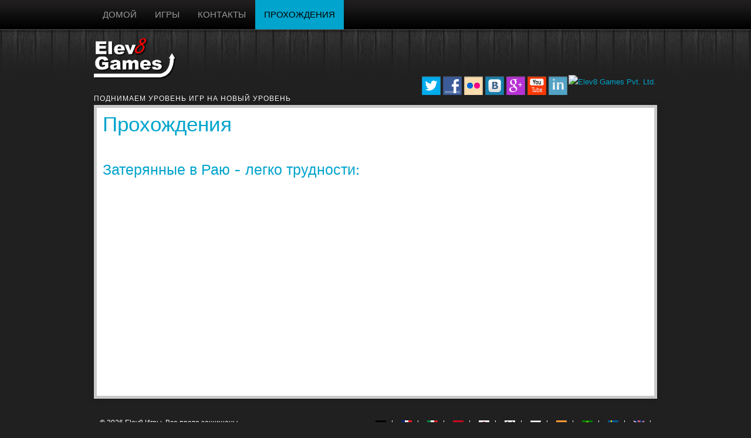

--- FILE ---
content_type: text/html; charset=utf-8
request_url: http://elev8games.com/index.php/ru/walkthroughs-ru
body_size: 10887
content:



<!DOCTYPE html PUBLIC "-//W3C//DTD XHTML 1.0 Transitional//EN" "http://www.w3.org/TR/xhtml1/DTD/xhtml1-transitional.dtd">
<html xmlns="http://www.w3.org/1999/xhtml" xml:lang="ru-ru" lang="ru-ru" dir="ltr">
<head>
<base href="http://elev8games.com/index.php/ru/walkthroughs-ru" />
	<meta http-equiv="content-type" content="text/html; charset=utf-8" />
	<meta name="keywords" content="Games, Point and click, Adventure, Puzzle, Android, iOS, PC, Mac, Nature, Relaxation, Videogames, Mobiles, Tablets" />
	<meta name="author" content="Super User" />
	<meta name="description" content="Elevating mobile and tablet gaming to the next level. iOS, iPhone, iPad, Android, PC, Mac gaming, puzzles, point and click adventures." />
	<meta name="generator" content="Joomla! - Open Source Content Management" />
	<title>Прохождения</title>
	<link href="/templates/ijoomla06/favicon.ico" rel="shortcut icon" type="image/vnd.microsoft.icon" />
	<link href="/plugins/content/jw_allvideos/jw_allvideos/tmpl/Classic/css/template.css?v=6.1.0" rel="stylesheet" type="text/css" />
	<link href="/media/mod_languages/css/template.css?eb3888784601f802422ef90c7f2c546a" rel="stylesheet" type="text/css" />
	<script src="/plugins/content/jw_allvideos/jw_allvideos/includes/js/behaviour.js?v=6.1.0" type="text/javascript"></script>

<meta name="viewport" content="initial-scale=1.0, maximum-scale=1.0, user-scalable=0;">
<link rel="stylesheet" href="/templates/ijoomla06/css/styles.css" type="text/css" />
<script src="//ajax.googleapis.com/ajax/libs/jquery/1.8.3/jquery.min.js"></script>
<script type="text/javascript" src="/templates/ijoomla06/js/jquery.noconflict.js"></script>
<link rel="stylesheet" href="/templates/ijoomla06/bootstrap/css/bootstrap.min.css" type="text/css" />
<script type="text/javascript" src="/templates/ijoomla06/bootstrap/js/bootstrap.min.js"></script>
<script type="text/javascript" src="/templates/ijoomla06/js/scrolltopcontrol.js"></script>  <script type="text/javascript" src="/templates/ijoomla06/js/hoverIntent.min.js"></script>
    <script type="text/javascript" src="/templates/ijoomla06/js/superfish.js"></script>
    <script type="text/javascript">
    jQuery(window).bind('resize load',function(){
    if( jQuery(this).width() > 600 ){
      jQuery('#nav ul.menu').addClass('sf-js-enabled');
            jQuery('#nav ul.menu').superfish({
              hoverClass  : 'sfHover',
              pathClass  : 'overideThisToUse',
              pathLevels  : 1,
              delay    : 800,
              animation  : {opacity:'show'},
              speed    : 'normal',
              autoArrows  : false,
              dropShadows : true,
              disableHI  : false            
            });  
    } else {
      jQuery('#nav ul.menu').removeClass('sf-js-enabled');    
    }});  
</script>
<script type="text/javascript">
  jQuery(document).ready(function($){
    $('#header').prepend('<a id="menu-icon"></a>');
    $("#menu-icon").on("click", function(){
      $("#nav").slideToggle();
      $(this).toggleClass("active");
    });
  });
</script>
<script>
  (function(i,s,o,g,r,a,m){i['GoogleAnalyticsObject']=r;i[r]=i[r]||function(){
  (i[r].q=i[r].q||[]).push(arguments)},i[r].l=1*new Date();a=s.createElement(o),
  m=s.getElementsByTagName(o)[0];a.async=1;a.src=g;m.parentNode.insertBefore(a,m)
  })(window,document,'script','//www.google-analytics.com/analytics.js','ga');

  ga('create', 'UA-46102312-1', 'elev8games.com');
  ga('send', 'pageview');

</script>
</head>
<body class="background">
<div id="scroll-top"></div>
                    <div id="nav-w">
            <div id="nav">
          
<ul class="menu">
<li class="item-136"><a href="/index.php/ru/" ><span class="menutitle">Домой</span> <span class="menudesc"></span></a></li><li class="item-151 deeper parent"><a href="/" ><span class="menutitle">Игры</span> <span class="menudesc"></span></a><ul><li class="item-152"><a href="/index.php/ru/games-ru/lost-in-paradise-ru" ><span class="menutitle">Затерянные в Раю</span> <span class="menudesc"></span></a></li></ul></li><li class="item-153"><a href="/index.php/ru/contact-us-ru" ><span class="menutitle">Контакты</span> <span class="menudesc"></span></a></li><li class="item-154 current active"><a href="/index.php/ru/walkthroughs-ru" ><span class="menutitle">Прохождения</span> <span class="menudesc"></span></a></li></ul>

                            
            </div>            
            </div>
            <div class="clr"></div>
          <div id="header-w">
    <div id="header" class="row-fluid">
            <div class="logo"><a href="/"><img src="/images/elev8logo.png" alt="Elev8 Игры" /></a></div>
     
            <div class="sitedescription">Поднимаем уровень игр на новый уровень</div>
       
                                <div id="social">           
        
<link rel="stylesheet" href="http://elev8games.com/modules/mod_rj_social/css/style.css" type="text/css" />
<div id="rj_social" class="social">
    <ul>			
	<a href="http://www.indiedb.com/company/elev8-games-pvt-ltd" title="View Elev8 Games Pvt. Ltd. on Indie DB" target="_blank" align='bottom'><img height='33' width='33' align='bottom' src="http://media.indiedb.com/images/global/indiedb.png" alt="Elev8 Games Pvt. Ltd." /></a>
        <li><a href="https://twitter.com/elev8games" class="twitter" target="_blank" rel="nofollow"></a></li>        <li><a href="http://www.facebook.com/elev8games" class="facebook" target="_blank" rel="nofollow"></a></li>        <li><a href="https://www.flickr.com/photos/124093440@N06/" class="flickr" target="_blank" rel="nofollow"></a></li>        <li><a href="https://vk.com/public71883469" class="vk" target="_blank" rel="nofollow"></a></li>        <li><a href="https://plus.google.com/108754684701054912104" class="googleplus" target="_blank" rel="nofollow"></a></li>                <li><a href="http://www.youtube.com/channel/UCRw8gnALi0uwH6s2y-mcu0Q" class="youtube" target="_blank" rel="nofollow"></a></li>        <li><a href="http://www.linkedin.com/company/elev8-games-pvt-ltd-" class="linkedin" target="_blank" rel="nofollow"></a></li>
    </ul>	
<style>
#rj_social ul { width:100%; height:100%; margin: 2px;}
.rj_link {font-size:.8em;margin:0;padding:0;text-align:right;clear:both}
.rj_link a{text-decoration:none;opacity:.3;-webkit-transition: all 0.3s ease;-moz-transition: all 0.3s ease;-o-transition: all 0.3s ease;transition: all 0.3s ease;}
.rj_link a:hover{opacity:1}
</style>

            </div>
                                          
  </div>       
</div>
           
<div id="main"> 
  <div id="wrapper-w"><div id="wrapper">
        <div id="comp-w">
              
                          <div class="row-fluid">
                                              
                        <div id="comp" class="span12">
                            <div id="comp-i">
                                                <!-- ?php include "html/template.php"; ? -->
                              <div id="system-message-container">
	</div>

                                <div class="item-page">
	<h1 class="item-page-title">Прохождения</h1>







<p> </p>
<h3>Затерянные в Раю - легко трудности:</h3>
<p style="text-align: left;">

<!-- JoomlaWorks "AllVideos" Plugin (v6.1.0) starts here -->

<div class="avPlayerWrapper avVideo">
    <div style="width:400px;" class="avPlayerContainer">
        <div id="AVPlayerID_0_6b31ea0db0a3ae195d579ccfd6524562" class="avPlayerBlock">
            <iframe src="https://www.youtube.com/embed/7TmArnrypXA?rel=0&amp;fs=1&amp;wmode=transparent" width="400" height="300" allow="autoplay; fullscreen; encrypted-media" allowfullscreen="true" frameborder="0" scrolling="no" title="JoomlaWorks AllVideos Player"></iframe>        </div>
            </div>
</div>

<!-- JoomlaWorks "AllVideos" Plugin (v6.1.0) ends here -->

</p>
<p> </p>
	

</div>

                                <div class="clr"></div>
                                                
                            </div>
                        </div>
                                        </div>
    <div class="clr"></div>
        </div>

                            
        <div class="clr"></div>                       
  </div></div>  
</div>
<div id="footer-w"><div id="footer"> 
                    <div class="copy">
                <div class="footer1">&#169; 2026 Elev8 Игры. Все права защищены.</div>
<div class="footer2"></div>

            </div>
                            <div id="footer-nav">           
        <div class="mod-languages">

	<ul class="lang-inline" dir="ltr">
						<li>
			<a href="/index.php/de/komplettloesungen">
												<img src="/media/mod_languages/images/de.gif" alt="Deutsche" title="Deutsche" />										</a>
			</li>
								<li>
			<a href="/index.php/fr/directives-de-jeu">
												<img src="/media/mod_languages/images/fr.gif" alt="Français" title="Français" />										</a>
			</li>
								<li>
			<a href="/index.php/it/procedure-dettagliate">
												<img src="/media/mod_languages/images/it.gif" alt="Italiano" title="Italiano" />										</a>
			</li>
								<li>
			<a href="/index.php/es/tutoriales">
												<img src="/media/mod_languages/images/es.gif" alt="Español" title="Español" />										</a>
			</li>
								<li>
			<a href="/index.php/ja/walkthroughs-japanese">
												<img src="/media/mod_languages/images/ja.gif" alt="日本語" title="日本語" />										</a>
			</li>
								<li>
			<a href="/index.php/ko/walkthroughs-ko">
												<img src="/media/mod_languages/images/ko.gif" alt="한국어" title="한국어" />										</a>
			</li>
											<li class="lang-active">
			<a href="http://elev8games.com/index.php/ru/walkthroughs-ru">
												<img src="/media/mod_languages/images/ru.gif" alt="Pусский" title="Pусский" />										</a>
			</li>
								<li>
			<a href="/index.php/hi/walkthroughs-hi">
												<img src="/media/mod_languages/images/hi.gif" alt="हिंदी" title="हिंदी" />										</a>
			</li>
								<li>
			<a href="/index.php/pt_br/passo-a-passo">
												<img src="/media/mod_languages/images/pt_br.gif" alt="Português" title="Português" />										</a>
			</li>
								<li>
			<a href="/index.php/sv/genomgangar">
												<img src="/media/mod_languages/images/sv.gif" alt="Svenska" title="Svenska" />										</a>
			</li>
								<li>
			<a href="/index.php/en/walkthroughs">
												<img src="/media/mod_languages/images/en.gif" alt="English (UK)" title="English (UK)" />										</a>
			</li>
				</ul>

</div>

            </div>
                
<div class="clr"></div>
</div></div>

</body>
</html>


--- FILE ---
content_type: text/css
request_url: http://elev8games.com/plugins/content/jw_allvideos/jw_allvideos/tmpl/Classic/css/template.css?v=6.1.0
body_size: 1496
content:
/**
 * @version    6.1.0
 * @package    AllVideos (plugin)
 * @author     JoomlaWorks - https://www.joomlaworks.net
 * @copyright  Copyright (c) 2006 - 2020 JoomlaWorks Ltd. All rights reserved.
 * @license    GNU/GPL license: https://www.gnu.org/copyleft/gpl.html
 */

/* General */
.avPlayerWrapper div,
.avPlayerWrapper iframe,
.avPlayerWrapper video,
.avPlayerWrapper audio {outline:0;}

.avDownloadLink {}
.avDownloadLink a,
.avDownloadLink a:link {display:block;background:#eee;padding:10px;text-align:center;font-weight:bold;font-size:12px;color:#999;text-decoration:none;}
.avDownloadLink a:hover {background:#ddd;color:#666;text-decoration:none;}

.avPlayerBlockDisabled {width:auto;height:auto;padding:20px;}
a.avDeprecated,
a.avDeprecated:link {display:block;background:#eee;padding:20px;text-align:center;font-weight:bold;font-size:16px;color:#999;text-decoration:none;}
a.avDeprecated:hover {background:#ddd;color:#666;text-decoration:none;}

/* Classic Layout */
.avPlayerWrapper {display:block;padding:0;margin:0 auto;clear:both;}
.avPlayerWrapper .avPlayerContainer {display:block;padding:0;margin:0 auto;}
.avPlayerWrapper .avPlayerContainer .avPlayerBlock {display:block;padding:0;margin:0;line-height:normal;text-align:center;}
.avPlayerWrapper .avPlayerContainer .avPlayerBlock video {background:#000;}
.avPlayerWrapper .avPlayerContainer .avPlayerBlock audio {background-color:#000;background-repeat:no-repeat;background-position:50% 50%;background-size:cover;padding:10px;}


--- FILE ---
content_type: text/css
request_url: http://elev8games.com/templates/ijoomla06/css/styles.css
body_size: 33385
content:
/* Design by AJoomlaTemplates.com */
html,body,div,span,applet,object,iframe,h1,h2,h3,h4,h5,h6,blockquote,pre,a,abbr,acronym,address,big,cite,code,del,dfn,font,img,ins,kbd,q,s,samp,small,strike,sub,sup,tt,var,center,dl,dt,dd,ul,li,fieldset,form,label,legend,table,caption,tbody,tfoot,thead,tr,th,td {background: transparent;border: 0;font-style: inherit;font-weight: inherit;margin: 0;padding: 0;outline: 0;vertical-align: baseline;} table {border-collapse: collapse;border-spacing: 0;}

@font-face {
  font-family: 'Libre Baskerville';
  font-style: normal;
  font-weight: 400;
  src: local('Libre Baskerville'), local('LibreBaskerville-Regular'), url('../fonts/Libre.woff') format('woff');
}

/* Main Layout */
html {height: 100%;}
body { font:normal 13px/1.8em Arial, Helvetica, sans-serif; color:#333;padding:0; margin:0; }
.background, #error, .contentpane{position: absolute;width: 100%; background:#202020; margin:0; padding:0;}
h1,h2,h3,h4,h5,h6,legend {margin:0; padding:0 0 10px 0; font-weight:normal; color:#00A4CC; font-family:'Libre Baskerville',Arial, Helvetica, sans-serif;}
legend {color:#00A4CC!important; font-size:15px!important; border-bottom:none!important; }
.componentheading {font-size:20px; line-height:30px; margin:0; padding:0 0 10px 0;}
h1{font-size:35px; line-height:35px;}h2 {font-size:30px; line-height:30px;}h3 {font-size:25px; line-height:25px;}h4,h5,h6 {font-size:20px; line-height:20px;}
a, a.visited{color: #00A4CC;text-decoration: none; -webkit-transition: all 0.3s ease; -moz-transition: all 0.3s ease; -o-transition: all 0.3s ease; transition: all 0.3s ease}
a:hover {color:#000000;text-decoration: underline;}
ul {margin:0 0 0 15px;}
p {margin-top: 0;margin-bottom: 10px;}
blockquote {margin:5px; padding:5px; font-size:18px; font-family: "Times New Roman", Times, serif; font-style:italic}
element.style { height:auto;}
hr{margin:20px 0;border:0;border-top:1px solid #eeeeee;border-bottom:1px solid #ffffff;}
.clr {clear: both;}
.highlight { background:#ff296f; color:#fff; padding:0 1px;}
/* Header */
#header-w {position:relative; background:#202020 url(../images/bg.png) top center repeat-x; }
#header {position:relative; height:119px; max-width:960px; margin:0 auto;}
#top-mod { position:absolute; top:10px; right:0;}
#social { position:absolute; right:0; bottom:5px;}
#top {color:#fff;width:450px;overflow:hidden; padding:0;z-index:1;line-height:18px; float:right; margin:0;}
#top a {color:#fff; text-decoration:underline}
#top h1,#top h2,#top h3,#top h4 { color:#fff; font-size:15px; padding:0; margin:0;}
#search { position:absolute; right:0; bottom:5px;}
.logo { position:absolute; top:15px; left:0px;}
.logo a{color:#fff;text-shadow: 0 -2px 0 #000;line-height:60px; font-size:60px; font-family:'Libre Baskerville',Arial, Helvetica, sans-serif; text-align:left; text-decoration:none; font-weight:bold}
.sitedescription {color:#fff;text-shadow: 0 -1px 0 #000; position:absolute; bottom:-10px; left:0px; font-size:12px;font-family:'Libre Baskerville',Arial, Helvetica, sans-serif;letter-spacing:1px; font-weight:normal; text-transform: uppercase}
/* Slider Style */
#slide-w {margin:20px auto 0 auto; padding:0; background:none;}
#slide-w a:hover { color:#fff}
#slide-w .camera_wrap  { max-width:950px; border:5px solid #292929;
-webkit-box-shadow: 0 0 10px rgba(0, 0, 0, 0.2); -moz-box-shadow: 0 0 10px rgba(0, 0, 0, 0.2); box-shadow: 0 0 10px rgba(0, 0, 0, 0.2);}
#slide-w .camera_target {}
#slide-w .camera_caption { width:65%; bottom:8px!important; left:8px;}
#slide-w .camera_caption > div {background: #000!important;background: rgba(0, 0, 0, 0.8);}
#slide-w .camera_wrap .camera_pag .camera_pag_ul li {background: #fff!important;}
#slide-w .camera_wrap .camera_pag .camera_pag_ul li:hover > span {background: #000!important;}
#slide-w .camera_wrap .camera_pag .camera_pag_ul li.cameracurrent > span {background: #000;}
#slide-w .camera_pag_ul li img {border: 4px solid #fff;-moz-box-shadow: 0px 3px 6px rgba(0,0,0,.5);-webkit-box-shadow: 0px 3px 6px rgba(0,0,0,.5);box-shadow: 0px 3px 6px rgba(0,0,0,.5);}
#slide-w .camera_pag_ul .thumb_arrow {border-top-color: #fff;}
#slide-w .camera_prevThumbs,#slide-w .camera_nextThumbs,#slide-w .camera_prev,#slide-w .camera_next,#slide-w .camera_commands {background:#fff!important;  -webkit-border-radius:5px;-moz-border-radius:5px;-o-border-radius:5px;border-radius:5px;}
#slide-w .camera_thumbs_cont { background:none!important}
#slide-w .camera_prev {left: 20px;}
#slide-w .camera_next {right: 20px;}
#slide-w .camera_commands {right: 61px;}
#slide-w .camera_wrap .camera_pag .camera_pag_ul li {background: #000;}
#slide-w .camera_thumbs_cont ul li > img {border-color: 1px solid #000; background:#fff}
/* Top Login/Search Module */
#login,#search { float:right; margin:7px 7px 5px 0; padding:0;}
#search form { margin:0; padding:0;}
/* Login Module */
#login-form .login_label {}
#login-form .span2 { width:150px;}
#login-form .login_remember { float:right;}
#login-form a { display:block; font-size:11px}
#login-form a i { margin:0 10px 0 0;}
/* Search Component */
.only-search label{ display:inline; margin:0 10px 5px 0}
.search .inputbox{ width:120px;}
/* Top Menu*/
#top-nav { position:absolute; top:5px; right:0;}
#top-nav ul {margin:0; padding:0; float:right; }
#top-nav ul li {list-style:none; display:inline-block;position:relative; padding:0; margin:0 1px 0 0; height:25px; border-right:none; font-family:'Libre Baskerville',Arial, Helvetica, sans-serif;}
#top-nav ul li a { display:block;padding:0 0 0 15px; margin:0;line-height:25px;text-decoration:none;font-size:10px;color:#fff; text-transform:uppercase;
-webkit-transition:none; -moz-transition:none; -o-transition: none; transition:none}
#top-nav ul li a:hover {color:#000}
/* Footer Menu*/
#footer-nav { float:right}
#footer-nav ul {margin:0; padding:0; float:right; }
#footer-nav ul li {list-style:none; display:inline-block;position:relative; padding:0; margin:0 1px 0 0; height:25px; border-right:none; font-family:'Libre Baskerville',Arial, Helvetica, sans-serif;}
#footer-nav ul li a { display:block;padding:0 10px; margin:5px 0 0 0;line-height:12px;text-decoration:none;font-size:10px;color:#fff; text-transform:uppercase; border-right:1px solid #fff;
-webkit-transition:none; -moz-transition:none; -o-transition: none; transition:none}
#footer-nav ul li a:hover {color:#00A4CC}
/* Menu*/
#nav-w {z-index: 999; position:relative;  background:#000 url(../images/nav.png) 0 0 repeat-x;}
#nav {min-height: 50px; max-width:960px; padding:0;  margin:0 auto; position:relative}
#nav ul {margin:0; padding:0; float:left; }
#nav ul li {list-style:none; display:inline-block;position:relative; padding:0; margin:0 1px 0 0; height:50px; border-right:none; font-family:'Libre Baskerville',Arial, Helvetica, sans-serif;}
#nav ul li a { display:block;padding:0 15px; margin:0;line-height:50px;text-decoration:none;font-size:15px;color:#fff; text-transform:uppercase;
-webkit-transition:none; -moz-transition:none; -o-transition: none; transition:none}
#nav ul.menu > li > a {color: #999; text-decoration: none; text-shadow:none;}
#nav ul.menu > li > a:hover, #nav ul.menu > li.sfHover > a{color: #000; text-decoration: none; background:#00A4CC}
#nav ul.menu > .active > a,
#nav ul.menu > .active > a:hover{color: #000; text-decoration: none; background:#00A4CC}
#nav ul li a span.menutitle {}
#nav ul li a span.menudesc {display:none}
#nav ul li a span.sf-sub-indicator { padding:0 0 0 10px;}
/* SubMenu */
#nav ul li ul,
#nav ul li ul ul,
#nav ul li ul ul ul,
#nav ul li ul ul ul ul,
#nav ul li ul ul ul ul ul,
#nav ul li.sfHover ul,
#nav ul li.sfHover ul ul,
#nav ul li.sfHover ul ul ul,
#nav ul li.sfHover ul ul ul ul,
#nav ul li.sfHover ul ul ul ul ul,
#nav ul li:hover ul,
#nav ul li:hover ul li ul,
#nav ul li:hover ul li ul li ul,
#nav ul li:hover ul li ul li ul li ul,
#nav ul li:hover ul li ul li ul li ul li ul
{position:absolute;width:170px;left:-999em;margin:0; padding:0;  background-color: none;  border:none;
  -webkit-box-shadow: 0 5px 10px rgba(0, 0, 0, 0.2);
     -moz-box-shadow: 0 5px 10px rgba(0, 0, 0, 0.2);
          box-shadow: 0 5px 10px rgba(0, 0, 0, 0.2);
  -webkit-background-clip: padding-box;
     -moz-background-clip: padding;
          background-clip: padding-box;}
#nav ul li:hover ul, #menu ul li.sfHover ul {left:0;}
#nav ul li ul li:hover ul, #nav ul li ul li ul li:hover ul, #nav ul li ul li ul li ul li:hover ul, #nav ul li ul li ul li ul li ul li:hover ul{left:170px; top:0}
#nav ul li ul li {padding:0;height:auto;width:170px; margin:0; border-right:none;  border-bottom:1px solid #0089bc;}
#nav ul li ul li a {margin:0; padding:8px 5px 8px 10px;line-height:16px;font-size:11px;text-align:left;}
#nav ul li:hover ul li { background:none;}
#nav ul li:hover ul li a,
#nav ul li ul li a,
#nav ul li li ul li a,
#nav ul li.active ul li a,
#nav ul li ul li.active ul li a,
#nav ul li.active ul li a,
#nav ul li.active ul li.active ul li.active ul li a,
#nav ul li.active ul li.active ul li.active ul li.active ul li a,
#nav ul li.active ul li.active ul li.active ul li.active ul li.active ul li a{color:#000; background:#00A4CC;  border:none; display:block;}
#nav ul li ul li a:hover,
#nav ul li ul li.active a,
#nav ul li.active ul li a:hover,
#nav ul li li ul li a:hover,
#nav ul li ul li.active ul li.active a,
#nav ul li ul li.active a,
#nav ul li.active ul li a:hover,
#nav ul li.active ul li.active ul li.active ul li a:hover,
#nav ul li.active ul li.active ul li.active ul li.active a,
#nav ul li.active ul li.active ul li.active ul li.active ul li a:hover,
#nav ul li.active ul li.active ul li.active ul li.active ul li.active a,
#nav ul li.active ul li.active ul li.active ul li.active ul li.active ul li a:hover,
#nav ul li.active ul li.active ul li.active ul li.active ul li.active ul li.active a{ color: #000; background:#fff;}

span.menudesc { display:none;}
span.sf-sub-indicator {color:#1BBBEF}
#menu-icon {display: none;}

@media screen and (max-width: 600px) {
#nav,#login,#search,#search button,#top-nav { display: none; }
#login,#search {float:none; clear:both; margin-left:5px}
#menu-icon {width:30px;height: 30px; text-decoration:none;background:#00A4CC url(../images/menu-icon.png) no-repeat 50% 50%;padding:10px;cursor: pointer;display: block;position:absolute; top:20px; right:20px;
-webkit-border-radius:5px;-moz-border-radius:5px;-o-border-radius:5px;border-radius:5px;}
#menu-icon:hover,#menu-icon.active  {background-color: #DA205D;}
/* Menu */
#nav-w {height:auto; display:block; margin:0; padding:0;}
#nav {position: relative;display: none;padding:0; margin:0; background:none; height:auto}
#nav ul { position:relative; width: 100%; display: block; border: none;overflow:hidden; margin:0; padding:0;}
#nav ul li {clear: both;float: none!important; border-right:none; display:block; max-width:100%; margin:0; border-bottom:1px solid #333; height:auto;}
#nav ul li.active,#nav ul li:hover { background:none;}
#nav ul li a { margin:0; display:block; -webkit-border-radius:0;-moz-border-radius:0;-o-border-radius:0;border-radius:0; font-size:18px; background-image:none; background-color:#000}
#nav ul li a:hover{ background-color:#343434}
#nav ul.menu {margin:0;}
/* SubMenu */
#nav ul li ul li { border-bottom:1px solid #333}
#nav ul li ul li a { padding-left:20px!important;  background:#000!important; color:#999!important}
#nav ul li ul li a:hover { background:#00A4CC!important; color:#000!important}
#nav ul li ul{ position:relative; margin:0; padding:0; left:0; top:0;max-width:100%}
#nav ul li:hover ul, #menu ul li.sfHover ul { position:relative; left:0; top:0;}
#nav ul li ul li:hover ul { position:relative}
#nav ul li ul li { width:100%}
#nav ul li ul,
#nav ul li ul ul,
#nav ul li ul ul ul,
#nav ul li ul ul ul ul,
#nav ul li ul ul ul ul ul,
#nav ul li:hover ul,
#nav ul li:hover ul li ul,
#nav ul li:hover ul li ul li ul,
#nav ul li:hover ul li ul li ul li ul,
#nav ul li:hover ul li ul li ul li ul li ul
{position:relative!important; margin:1px 0 0 0; padding:0; left:0px; width:100%; display:block;-webkit-box-shadow: none;-moz-box-shadow: none; box-shadow:none;}
}

/* Content */
#main { margin:0 auto; position: relative; background:none}
#wrapper-w { padding:0;}
#wrapper { margin:0 auto; max-width:960px; padding:0;position: relative;}
#comp-w { clear:both;margin:0 auto 10px auto; padding:10px 0 0 0; min-height:200px; }
#comp {background:#fff;padding:10px; border:5px solid #c9c9c9; margin-bottom:10px;
-webkit-box-shadow: 0 0 10px rgba(0, 0, 0, 0.2);-moz-box-shadow: 0 0 10px rgba(0, 0, 0, 0.2);box-shadow: 0 0 10px rgba(0, 0, 0, 0.2);}
#comp-i {padding:0}
.full { padding:0; margin:0; clear:both}
.contact a { text-decoration:none}
/* Article Columns */
.column-1, .column-2, .column-3, .column-4 { position:relative; margin:0; padding:0;}
/* Content styles */
#archive {padding:0; margin:0;}
.archive {padding:0;}
.archive .article-count {color:#999;}
.blog-featured {}
.items-leading {position: relative; clear:both; margin:0 0 20px 0;  padding:0;}
.leading { margin:0 0 20px 0; position:relative;}
.items-row {position: relative;clear:both; display:block;}
.item-separator {}
.item-page { position:relative}
.item-page-title {padding:0 70px 5px 0; margin:0 0 10px 0}
.item-page-title, .item-page-title a {text-decoration:none;font-size:35px; line-height:35px;} 
.item-page-title a:hover {}
.buttonheading { position:absolute; top:5px; right:5px;}
.buttonheading .edit-icon,
.buttonheading .print-icon,
.buttonheading .email-icon {margin:0; padding:0; width:20px; height:20px; overflow:hidden; float: left;}

.iteminfo {font-size: 11px;display:block;color:#999999; margin:0 0 5px 0;}
.iteminfo span { margin:0 10px 0 0;}
.iteminfo a {} .iteminfo a:hover {}
.iteminfo .category,.iteminfo .sub-category,.iteminfo .create,.iteminfo .modified,.iteminfo .published,.iteminfo .createdby,.iteminfo .hits { display:inline-block; line-height:20px!important;}
.iteminfo .createdby {font-weight:bold;}
.items-more {clear:both;} h3.items-more { font-size:14px; padding:0; margin:0;}
.items-more ol { margin:0 0 0 30px; padding:0}
table.category {}
th.item-title, th.list-title {font-size: 15px; font-weight: bold; text-align: left;}
/* Module Classes */
/* light */
.light {border:5px solid #cfcfcf !important; background:#fff url(../images/light-bg.png) 0 0 repeat !important; color:#555 !important; text-shadow:1px 1px #fff!important}
.light .module-title{color:#555 !important; background:none!important;border-bottom:none!important;}
.light .module-body {border-top:none !important;}
.light a{ text-decoration:underline !important;}.light a:hover{ color:#333!important}
/* normal */
.normal {border:5px solid #da205d !important; background:#da205d url(../images/normal-bg.png) 0 0 repeat !important; color:#ffd2e2!important; text-shadow:1px 1px #b61b4e!important}
.normal .module-title{color:#fff !important; background:none!important;border-bottom:none!important;}
.normal .module-body {border-top:none !important;}
.normal a{text-decoration:underline !important; color:#fff!important}.normal a:hover{ color:#ffd2e2!important}
/* dark */
.dark {border:5px solid #1a1a1a !important; background:#222 url(../images/dark-bg.png) 0 0 repeat !important; color:#fff !important; text-shadow:1px 1px #000!important; }
.dark .module-title{color:#fff !important; background:none !important; border-bottom:none!important;}
.dark .module-body {border-top:none !important;}
.dark a{text-decoration:underline !important; color:#ccc!important}.dark a:hover{ color:#fff!important}

.light, .normal, .dark {padding:10px!important; }
.light ul.menu li a, .normal ul.menu li a, .dark ul.menu li a{ text-decoration:none!important}
.light .module-title, .normal .module-title, .dark .module-title {padding:0 0 0 5px!important; border:none!important; line-height:30px!important;  }
.light .module-body, .normal .module-body, .dark .module-body { padding:0 5px !important;}
/* Page Navigation */
ul.pagenav { display:block;} ul.pagenav li { list-style:none;} ul.pagenav li a{ display:block}
.pagenav-prev { float:left;}
.pagenav-next { float:right}
#pagination {clear:both; text-align:center;  padding:0;}

.inputbox, input, textarea, select {background:#fff; border:1px solid #d4d4d4;}
/* Breadcrumbs */
.breadcrumbs { padding:0; margin:0 0 10px 0; color:#fff}
.breadcrumbs a {color:#999}
.breadcrumbs .sep{ background:url(../images/arrow.png) 50% 50% no-repeat; padding:5px}
/* Sidebar */
#leftbar-w {}
#rightbar-w {}
#sidebar {padding:0;}
#sidebar .module { margin-bottom:10px; background:#fff; padding:10px; border:5px solid #c9c9c9;
-webkit-box-shadow: 0 0 10px rgba(0, 0, 0, 0.2);-moz-box-shadow: 0 0 10px rgba(0, 0, 0, 0.2);box-shadow: 0 0 10px rgba(0, 0, 0, 0.2);}
#sidebar .module-title {font-size:14px; line-height:25px; color:#333; padding:5px 0 5px 10px; letter-spacing:1px; text-transform:uppercase; border-bottom:5px solid #e0e0e0;}
#sidebar h3 { margin:0; padding:0 0 5px 0; }
#rightbar-w  .module-title {}
#sidebar .module-body {margin:0; padding:5px;}
#sidebar .module-body p{padding:0; margin:0 0 5px 0;}
#sidebar  ul li { margin:0 5px; padding:0;}
#sidebar  a{}
#sidebar  a:hover{}
/* Sidebar Menu*/
#sidebar .module ul.menu{margin:0; padding:0;list-style:none;}
#sidebar .module ul.menu li{ list-style:none; margin:0; padding:0; background:url(../images/sidebar-menu-sep.png) bottom left repeat-x;}
#sidebar .module ul.menu li:hover{}
#sidebar .module ul.menu li a,
#sidebar .module ul.menu li.active ul li a,
#sidebar .module ul.menu li ul li.active ul li a{display:block;margin:0; padding:5px 0 7px 25px; background:url(../images/sidebar-li1.png) 5px 50% no-repeat; text-decoration:none; color: #999; font-family:'Libre Baskerville',Arial, Helvetica, sans-serif; font-size:14px; line-height:20px;}
#sidebar .module ul.menu li a:hover,#sidebar .module ul.menu li.active a,
#sidebar .module ul.menu li ul li a:hover,
#sidebar .module ul.menu li ul li.active a,
#sidebar .module ul.menu li.active ul li a:hover,
#sidebar .module ul.menu li ul li.active ul li.active a { background:url(../images/sidebar-li2.png) 5px 50% no-repeat;text-decoration:none;color:#FD0C5A; }
#sidebar .module ul.menu li.active {}
/* Sidebar SubMenu*/
#sidebar .module ul.menu li ul {margin:0; background:url(../images/sidebar-menu-sep.png) top left repeat-x}
#sidebar .module ul.menu li ul li {background:none;  margin:0; padding:0 0 0 10px   }
#sidebar .module ul.menu li:last-child, #sidebar .module ul.menu li ul li:last-child, #sidebar .module ul.menu li.active ul li:last-child { background:none }
#sidebar .module ul.menu li ul li a{}
#sidebar .module ul.menu li ul li a:hover{ border: 0;}
#sidebar .module ul.menu li ul li.active, #sidebar .module ul.menu li.active ul li {  background:url(../images/sidebar-menu-sep.png) bottom left repeat-x}

/* User 1 - User 2 - User 3 - User 4*/
#user1w,#user4w  {-webkit-box-shadow: 0 0 10px rgba(0, 0, 0, 0.2); -moz-box-shadow: 0 0 10px rgba(0, 0, 0, 0.2); box-shadow: 0 0 10px rgba(0, 0, 0, 0.2); border-width:5px; border-style:solid;}
#user1w {padding:10px;  max-width:940px; margin:0 auto 20px auto; color:#838383; background:#1B1B1B;border-color:#292929;}
#user1{padding:0; margin:0 auto;clear:both; text-shadow:1px 1px #000;}
#user2{padding:0; margin:20px auto 0 auto;clear:both;}
#user1 .module, #user2 .module { color:#fff;margin-bottom:10px}
#user1 .inner, #user2 .inner { padding:0 10px;}
#user1 .module-title, #user2 .module-title {display: block; font-size: 14px; line-height: 32px;letter-spacing:1px; text-transform:uppercase; color:#fff;}
#user1 h3.module-title, #user2 h3.module-title {margin-bottom:0; padding-bottom:0;} 
#user1 .module-body, #user2 .module-body {}
#user1 a, #user2 a { }
#user1 a:hover, #user2 a:hover { color:#eee}
#user1 ul, #user2 ul {margin:0; padding:0;}
#user1 ul li, #user2 ul li { border-bottom:none; list-style:none;}
#user1 ul li:hover, #user2 ul li:hover  {}
#user1 ul li a, #user2 ul li a { display:block; padding:0 0 0 20px; background:url(../images/user1-arrow.png) 0 50% no-repeat;text-decoration:none; font-size:14px;font-family:'Libre Baskerville',Arial, Helvetica, sans-serif;}
#user1 ul li a:hover, #user2 ul li a:hover {}
/* User 3 */
#user3{padding:0; margin:0 auto;clear:both;}
#user3 .module{margin-bottom:10px}
#user3 .inner{ padding:0 10px;}
#user3 .module-title{display: block; font-size: 14px; line-height: 32px;letter-spacing:1px; text-transform:uppercase; color:#333;}
#user3 h3.module-title{margin-bottom:0; padding-bottom:0;} 
#user3 .module-body{}
#user3 a{}
#user3 a:hover{}
#user3 ul{margin:0; padding:0;}
#user3 ul li{ border-bottom:none ; list-style:none;}
#user3 ul li:hover{}
#user3 ul li a{ display:block; padding:0 0 0 20px; background:url(../images/user3-arrow.png) 0 50% no-repeat;text-decoration:none; font-size:14px; font-family:'Libre Baskerville',Arial, Helvetica, sans-serif;}
#user3 ul li a:hover{ color:#000}

/* User 4 */
#user4w {padding:10px;  max-width:940px; margin:0 auto; background:#333;border-color:#222;}
#user4 {clear:both; color:#fff;text-shadow:1px 1px #000;}
#user4 .inner { }
#user4 .module-title {margin:0 0 10px 0;padding:0;display: block; font-size: 14px; line-height:32px; color:#fff; letter-spacing:1px; text-transform:uppercase}
#user4 .module-body {padding:0; margin:0;}
#user4 a {color:#49BEE4; text-decoration:underline}
#user4 a:hover {color:#fff;}
#user4 ul {margin:0; padding:0;}
#user4 ul li {list-style:none; border-bottom:1px dotted #222222}
#user4 ul li:hover {}
#user4 ul li a {display:block; padding:2px 0 2px 20px; background:url(../images/user4-arrow.png) 0 50% no-repeat;text-decoration:none;font-size:14px; font-family:'Libre Baskerville',Arial, Helvetica, sans-serif;}
#user4 ul li a:hover {}
/* User 5 */
#user5w { padding:0 10px; margin:0;}
#user5 {padding:0; margin:10px auto 0 auto; clear:both; color:#fff; text-shadow:1px 1px #111; max-width:960px;  border-bottom:2px solid #222222}
#user5 .inner { padding:5px 10px 0 10px;}
#user5 .module-title {margin:0 0 10px 0;padding:0;display: block; font-size: 14px; line-height:32px; letter-spacing:1px; text-transform:uppercase; color:#fff}
#user5 .module-body {padding:0; margin:0;}
#user5 a {text-decoration:underline; color:#ff296f}
#user5 a:hover {color:#fff}
#user5 ul {margin:0; padding:0;}
#user5 ul li {list-style:none; border-bottom:1px dotted #333}
#user5 ul li:hover {}
#user5 ul li a {display:block; padding:2px 0 2px 20px; background:url(../images/user5-arrow.png) 0 50% no-repeat;text-decoration:none;font-size:14px; font-family:'Libre Baskerville',Arial, Helvetica, sans-serif;}
#user5 ul li a:hover {}

/* Footer */
#footer-w{overflow:hidden;}
#footer { padding:10px 0; margin:0 auto; max-width:940px; position:relative}
#footer p{ margin:0; padding:0;}
.copy { margin:0; padding:0;font-size:12px;float:left; color:#fff;}
.copy a {font-size:12px;}.copy a:hover {color:#fff}
.icravi{margin:0; padding:0; font-size:10px; color:#333; text-align:right; float:right; text-shadow:none}
.icravi a { text-decoration:none; font-size:10px;color:#333}

/* System Messages */
#system-message    {}
#system-message dt { font-weight: bold; }
#system-message dd { margin: 0; font-weight: bold; }
#system-message dd ul {  padding: 8px 35px 8px 14px; margin:0 0 20px 0; text-shadow: 0 1px 0 rgba(255, 255, 255, 0.5); background-color: #fcf8e3; border: 1px solid #fbeed5; -webkit-border-radius: 4px; -moz-border-radius: 4px; border-radius: 4px; color: #c09853; list-style:none}
/* System Standard Messages */
#system-message dt.message { display: none; }
#system-message dd.message {  }
/* System Error Messages */
#system-message dt.error { display: none; }
#system-message dd.error ul {background-color: #f2dede; border-color: #eed3d7; color: #b94a48;}
/* System Notice Messages */
#system-message dt.notice { display: none; }
#system-message dd.notice ul {  background-color: #d9edf7; border-color: #bce8f1; color: #3a87ad;}
/* Debug */
#system-debug     { color: #ccc; background-color: #fff; padding: 10px; margin: 10px; }
#system-debug div { font-size: 11px;}
#error {padding:20px; text-align:center}
#error .error { color:#FF0000; display:block; padding:0;font-size: 200px; font-weight: bold; line-height: 200px;}
#error .center {width: 400px; margin-left:-200px;left: 50%; position: absolute; text-align: center; top: 20%}
#error .error { text-shadow: 0 -1px 0 rgba(0,0,0,0.9), 0 1px 0 rgba(255,255,255,0.7); }
#error .error > span {display: inline-block;position: relative;}
#error .error > span:before {content: "";position: absolute;top: 70%;left: -30px;right: -30px;	height: 80px;background: url(../images/error.png) no-repeat;background-size: 100% 100%;}
#error ol li{ text-align:left;}
/* Offline */
.error-offline .error > span:before { top: 65%; }
.error-offline .message { width: 350px; }
/* Tooltips */
.tip-wrap { float: left;  padding: 8px 35px 8px 14px; margin-bottom: 20px; text-shadow: 0 1px 0 rgba(255, 255, 255, 0.5); background-color: #535353; border: 1px solid #222; -webkit-border-radius: 4px; -moz-border-radius: 4px;
border-radius: 4px; color: #fff; max-width: 200px; text-shadow:1px 1px #000}
.tip-title {padding: 0; margin: 0; display:none}
.tip-text {font-size: 100%; margin: 0;}
#topcontrol {background:url(../images/arrow_up.png) 50% 50% no-repeat;width:60px;height:60px;white-space:nowrap;cursor: pointer;opacity:0.7;filter:progid:DXImageTransform.Microsoft.Alpha(opacity=70); bottom:20px; right:20px; z-index:999;}

@media screen and (max-width: 980px) {#comp-w { padding:10px}.camera_wrap { height:50%}}
@media screen and (max-width: 600px) {#top-mod,#social,#topcontrol { display:none}.copy { float:none; text-align:center;} .logo { left:10px}.sitedescription {left:10px;}#footer-nav { float:none}}
@media screen and (max-width: 480px) {}

/* Bootstrap */
.input-append .add-on,.input-prepend .add-on{display:inline-block;width:auto;height:20px;min-width:16px;padding:4px 5px;font-size:14px;font-weight:normal;line-height:20px;text-align:center;text-shadow:0 1px 0 #ffffff;background-color:#e0e0e0!important;border:1px solid #C9C9C9!important;}
.table { color:#555!important} .table a {}
.table td{border-color:#C9C9C9!important}
.table th {border-color:#C9C9C9!important;background:#d9d9d9!important;}
.table th a{}
.table td /*IE*/ {background:#eee!important;}
.table-bordered{border-color:#C9C9C9!important}
.table-bordered td{border-color:#C9C9C9!important}
.table-striped tbody tr:nth-child(odd) td,.table-striped tbody tr:nth-child(odd) th{background-color:#f9f9f9!important;}
.table-striped tbody tr:nth-child(even) td,.table-striped tbody tr:nth-child(even) th{background-color:#ffffff!important;}
.table-hover tbody tr:hover td,.table-hover tbody tr:hover th{background-color:#eee!important;}

.nav>li>a{background-color:#eee!important; border-color:#C9C9C9!important;}
.nav>li>a:hover { background-color:#dadada!important;}
.pagination ul>li>a,.pagination ul>li>span{background-color:#eee!important;border:1px solid #C9C9C9!important; color:#333}
.pagination ul>li>a:hover,.pagination ul>.active>a,.pagination ul>.active>span{background-color:#dadada!important;}
.pagination ul>.active>a,.pagination ul>.active>span{color:#999999;}
.pagination ul>.disabled>span,.pagination ul>.disabled>a,.pagination ul>.disabled>a:hover{background-color:transparent!important;color:#999!important;}
.pager a,.pager span, .pagenav a, .pagenav span{background-color:#333!important;border:1px solid #111!important; color:#555!important}
.pager a:hover,.pager span:hover, .pagenav a:hover, .pagenav span:hover{background-color:#444!important;border:1px solid #111!important; color:#fff!important}

.accordion{margin-bottom:20px;}
.accordion-group{margin-bottom:2px;border:1px solid #C9C9C9!important;-webkit-border-radius:4px;-moz-border-radius:4px;border-radius:4px;}
.accordion-heading{border-bottom:0; font-size:15px; letter-spacing:1px; font-family: "Libre Baskerville", Times, serif!important;}
.accordion-heading .accordion-toggle{display:block;padding:8px 15px;}
.accordion-toggle{cursor:pointer;}
.accordion-inner{padding:9px 15px;border-top:1px solid #C9C9C9!important;}

textarea,input[type="text"],input[type="password"],input[type="datetime"],input[type="datetime-local"],input[type="date"],input[type="month"],input[type="time"],input[type="week"],input[type="number"],input[type="email"],input[type="url"],input[type="search"],input[type="tel"],input[type="color"],.uneditable-input{background-color:#ffffff;border:1px solid #C9C9C9!important;-webkit-box-shadow:inset 0 1px 1px rgba(0, 0, 0, 0.075);-moz-box-shadow:inset 0 1px 1px rgba(0, 0, 0, 0.075);box-shadow:inset 0 1px 1px rgba(0, 0, 0, 0.075);-webkit-transition:border linear .2s, box-shadow linear .2s;-moz-transition:border linear .2s, box-shadow linear .2s;-o-transition:border linear .2s, box-shadow linear .2s;transition:border linear .2s, box-shadow linear .2s;}
textarea:focus,input[type="text"]:focus,input[type="password"]:focus,input[type="datetime"]:focus,input[type="datetime-local"]:focus,input[type="date"]:focus,input[type="month"]:focus,input[type="time"]:focus,input[type="week"]:focus,input[type="number"]:focus,input[type="email"]:focus,input[type="url"]:focus,input[type="search"]:focus,input[type="tel"]:focus,input[type="color"]:focus,.uneditable-input:focus{border-color:#2a9bc0!important;outline:0;outline:thin dotted \9;-webkit-box-shadow:inset 0 1px 1px rgba(0, 0, 0, 0.075), 0 0 8px rgba(82, 168, 236, 0.6);-moz-box-shadow:inset 0 1px 1px rgba(0, 0, 0, 0.075), 0 0 8px rgba(82, 168, 236, 0.6);box-shadow:inset 0 1px 1px rgba(0, 0, 0, 0.075), 0 0 8px rgba(82, 168, 236, 0.6);}
input:focus:required:invalid,textarea:focus:required:invalid,select:focus:required:invalid{color:#b94a48!important;border-color:#ee5f5b!important;}input:focus:required:invalid:focus,textarea:focus:required:invalid:focus,select:focus:required:invalid:focus{border-color:#e9322d;-webkit-box-shadow:0 0 6px #f8b9b7;-moz-box-shadow:0 0 6px #f8b9b7;box-shadow:0 0 6px #f8b9b7;}
.btn{font-family: "Libre Baskerville", Times, serif!important; text-transform:uppercase!important}
#login #je-login .btn-primary, .btn-primary {
  color: #ffffff!important;
  padding:4px 10px!important;
  text-shadow: 0 -1px 0 rgba(0, 0, 0, 0.25);
  background-color: #d51045!important;
  background-image: -moz-linear-gradient(top, #FD0C5A, #BE0D3D)!important;
  background-image: -webkit-gradient(linear, 0 0, 0 100%, from(#FD0C5A), to(#BE0D3D))!important;
  background-image: -webkit-linear-gradient(top, #FD0C5A, #BE0D3D)!important;
  background-image: -o-linear-gradient(top, #FD0C5A, #BE0D3D)!important;
  background-image: linear-gradient(to bottom, #FD0C5A, #BE0D3D)!important;
  background-repeat: repeat-x;
  filter: progid:DXImageTransform.Microsoft.gradient(startColorstr='#ffFD0C5A', endColorstr='#ffBE0D3D', GradientType=0)!important;
  border-color: #BE0D3D #BE0D3D #d51045!important;
  *background-color: #BE0D3D!important;
  filter: progid:DXImageTransform.Microsoft.gradient(enabled = false)!important;}
#login #je-login .btn-primary:hover,.btn-primary:hover,.btn-primary:active,.btn-primary.active{color: #ffffff!important; background-color: #BE0D3D!important; *background-color: #d51045!important;}
#login #je-login .btn-primary:active,#login #je-login .btn-primary.active,.btn-primary:active,.btn-primary.active{ background-color: #d51045 \9!important;}
.icon-read-more{background-position:-144px -144px!important; margin-top:-2px!important; margin-right:10px!important;}
a.btn-readmore {-webkit-transition:none; -moz-transition:none; -o-transition:none; transition:none}
a.btn-readmore{	font-size:10px!important; line-height:20px!important;
  color: #ffffff!important;
  padding:4px 10px!important;
  text-shadow: 0 -1px 0 rgba(0, 0, 0, 0.25);
  background-color: #111111!important;
  background-image: -moz-linear-gradient(top, #333333, #000000)!important;
  background-image: -webkit-gradient(linear, 0 0, 0 100%, from(#333333), to(#000000))!important;
  background-image: -webkit-linear-gradient(top, #333333, #000000)!important;
  background-image: -o-linear-gradient(top, #333333, #000000)!important;
  background-image: linear-gradient(to bottom, #333333, #000000)!important;
  background-repeat: repeat-x;
  filter: progid:DXImageTransform.Microsoft.gradient(startColorstr='#ff333333', endColorstr='#ff000000', GradientType=0)!important;
  border-color: #000000 #000000 #111111!important;
  *background-color: #333333!important;
  filter: progid:DXImageTransform.Microsoft.gradient(enabled = false)!important;}
a.btn-readmore:hover,a.btn-readmore:active,a.btn-readmore.active{  color: #ffffff!important; background-color: #000000!important; *background-color: #333333!important;}
a.btn-readmore:active,a.btn-readmore.active{background-color: #333333 \9!important;}
.thumbnail{border:1px solid #ccc!important;}
.thumbnail.pull-left{margin-right:10px!important}
.thumbnail.pull-right{margin-left:10px!important}
.row-fluid [class*="span"]:nth-child(4n+1) { margin-left:0!important}

--- FILE ---
content_type: text/css
request_url: http://elev8games.com/modules/mod_rj_social/css/style.css
body_size: 1708
content:
#rj_social ul{list-style:none;padding:0;margin:0}
#rj_social ul li{list-style:none;float:left}
#rj_social ul li a{display:block;width:100%;height:100%}
.social ul li{width:32px;height:32px;margin:2px;padding:0;text-indent:-9999px;-webkit-box-shadow:inset 0 1px 2px #444;-moz-box-shadow:inset 0 1px 2px #444;box-shadow:inset 0 1px 2px #444}
.social ul a.twitter,.social ul a.facebook,.social ul a.flickr,.social ul a.vk,.social ul a.googleplus,.social ul a.livejournal,.social ul a.youtube,.social ul a.linkedin{background:url(../images/sprite.png) no-repeat;-webkit-transition:all .2s linear;-moz-transition:all .2s linear;-o-transition:all .2s linear;transition:all .2s linear;-webkit-box-shadow:inset 0 1px 2px #444;-moz-box-shadow:inset 0 1px 2px #444;box-shadow:inset 0 1px 2px #444}
.social ul a.twitter{background-position:0 -128px}
.social ul a.facebook{background-position:0 -32px}
.social ul a.flickr{background-position:0 -256px}
.social ul a.vk{background-position:0 0}
.social ul a.googleplus{background-position:0 -64px}
.social ul a.livejournal{background-position:0 -160px}
.social ul a.youtube{background-position:0 -192px}
.social ul a.linkedin{background-position:0 -224px}
/* hovers */
.social ul a.twitter:hover{background-position:-32px 0}
.social ul a.facebook:hover{background-position:-32px -160px}
.social ul a.flickr:hover{background-position:-32px -64px}
.social ul a.vk:hover{background-position:-32px -128px}
.social ul a.googleplus:hover{background-position:-32px -192px}
.social ul a.livejournal:hover{background-position:-32px -32px}
.social ul a.youtube:hover{background-position:-32px -352px}
.social ul a.linkedin:hover{background-position:-32px -96px}

--- FILE ---
content_type: text/plain
request_url: https://www.google-analytics.com/j/collect?v=1&_v=j102&a=2119156070&t=pageview&_s=1&dl=http%3A%2F%2Felev8games.com%2Findex.php%2Fru%2Fwalkthroughs-ru&ul=en-us%40posix&dt=%D0%9F%D1%80%D0%BE%D1%85%D0%BE%D0%B6%D0%B4%D0%B5%D0%BD%D0%B8%D1%8F&sr=1280x720&vp=1280x720&_u=IEBAAAABAAAAACAAI~&jid=1657943992&gjid=527579656&cid=98663134.1769867327&tid=UA-46102312-1&_gid=1208627706.1769867327&_r=1&_slc=1&z=1868010258
body_size: -285
content:
2,cG-LVTTG2PZG0